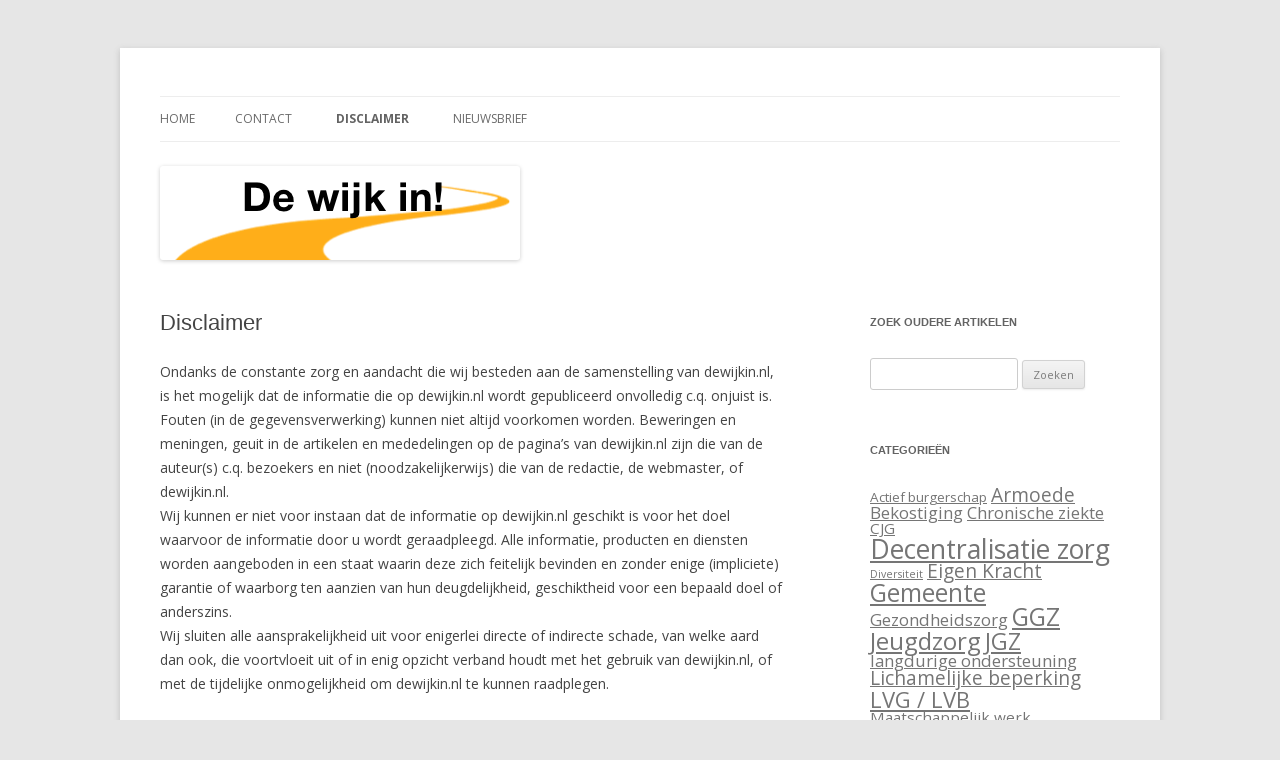

--- FILE ---
content_type: text/html; charset=UTF-8
request_url: http://www.dewijkin.nl/disclaimer/
body_size: 11612
content:
<!DOCTYPE html>
<!--[if IE 7]>
<html class="ie ie7" lang="nl">
<![endif]-->
<!--[if IE 8]>
<html class="ie ie8" lang="nl">
<![endif]-->
<!--[if !(IE 7) & !(IE 8)]><!-->
<html lang="nl">
<!--<![endif]-->
<head>
<meta charset="UTF-8" />
<meta name="viewport" content="width=device-width" />
<title>Disclaimer - De wijk in</title>
<link rel="profile" href="http://gmpg.org/xfn/11" />
<link rel="pingback" href="http://www.dewijkin.nl/xmlrpc.php">
<!--[if lt IE 9]>
<script src="http://www.dewijkin.nl/wp-content/themes/twentytwelve/js/html5.js?ver=3.7.0" type="text/javascript"></script>
<![endif]-->
<meta name='robots' content='max-image-preview:large' />

	<!-- This site is optimized with the Yoast SEO plugin v14.4.1 - https://yoast.com/wordpress/plugins/seo/ -->
	<meta name="robots" content="index, follow" />
	<meta name="googlebot" content="index, follow, max-snippet:-1, max-image-preview:large, max-video-preview:-1" />
	<meta name="bingbot" content="index, follow, max-snippet:-1, max-image-preview:large, max-video-preview:-1" />
	<link rel="canonical" href="http://www.dewijkin.nl/disclaimer/" />
	<meta property="og:locale" content="nl_NL" />
	<meta property="og:type" content="article" />
	<meta property="og:title" content="Disclaimer - De wijk in" />
	<meta property="og:description" content="Ondanks de constante zorg en aandacht die wij besteden aan de samenstelling van dewijkin.nl, is het mogelijk dat de informatie die op dewijkin.nl wordt gepubliceerd onvolledig c.q. onjuist is. Fouten (in de gegevensverwerking) kunnen niet altijd voorkomen worden. Beweringen en meningen, geuit in de artikelen en mededelingen op de pagina&#8217;s van dewijkin.nl zijn die van [&hellip;]" />
	<meta property="og:url" content="http://www.dewijkin.nl/disclaimer/" />
	<meta property="og:site_name" content="De wijk in" />
	<meta property="article:modified_time" content="2014-01-14T12:36:24+00:00" />
	<script type="application/ld+json" class="yoast-schema-graph">{"@context":"https://schema.org","@graph":[{"@type":"WebSite","@id":"http://www.dewijkin.nl/#website","url":"http://www.dewijkin.nl/","name":"De wijk in","description":"Nieuws over wijkgericht en netwerkgericht werken","potentialAction":[{"@type":"SearchAction","target":"http://www.dewijkin.nl/?s={search_term_string}","query-input":"required name=search_term_string"}],"inLanguage":"nl"},{"@type":"WebPage","@id":"http://www.dewijkin.nl/disclaimer/#webpage","url":"http://www.dewijkin.nl/disclaimer/","name":"Disclaimer - De wijk in","isPartOf":{"@id":"http://www.dewijkin.nl/#website"},"datePublished":"2013-04-22T09:11:41+00:00","dateModified":"2014-01-14T12:36:24+00:00","breadcrumb":{"@id":"http://www.dewijkin.nl/disclaimer/#breadcrumb"},"inLanguage":"nl","potentialAction":[{"@type":"ReadAction","target":["http://www.dewijkin.nl/disclaimer/"]}]},{"@type":"BreadcrumbList","@id":"http://www.dewijkin.nl/disclaimer/#breadcrumb","itemListElement":[{"@type":"ListItem","position":1,"item":{"@type":"WebPage","@id":"http://www.dewijkin.nl/disclaimer/","url":"http://www.dewijkin.nl/disclaimer/","name":"Disclaimer"}}]}]}</script>
	<!-- / Yoast SEO plugin. -->


<link rel='dns-prefetch' href='//fonts.googleapis.com' />
<link rel='dns-prefetch' href='//s.w.org' />
<link href='https://fonts.gstatic.com' crossorigin rel='preconnect' />
<link rel="alternate" type="application/rss+xml" title="De wijk in &raquo; Feed" href="http://www.dewijkin.nl/feed/" />
<link rel="alternate" type="application/rss+xml" title="De wijk in &raquo; Reactiesfeed" href="http://www.dewijkin.nl/comments/feed/" />
<script type="text/javascript">
window._wpemojiSettings = {"baseUrl":"https:\/\/s.w.org\/images\/core\/emoji\/14.0.0\/72x72\/","ext":".png","svgUrl":"https:\/\/s.w.org\/images\/core\/emoji\/14.0.0\/svg\/","svgExt":".svg","source":{"concatemoji":"http:\/\/www.dewijkin.nl\/wp-includes\/js\/wp-emoji-release.min.js?ver=6.0.11"}};
/*! This file is auto-generated */
!function(e,a,t){var n,r,o,i=a.createElement("canvas"),p=i.getContext&&i.getContext("2d");function s(e,t){var a=String.fromCharCode,e=(p.clearRect(0,0,i.width,i.height),p.fillText(a.apply(this,e),0,0),i.toDataURL());return p.clearRect(0,0,i.width,i.height),p.fillText(a.apply(this,t),0,0),e===i.toDataURL()}function c(e){var t=a.createElement("script");t.src=e,t.defer=t.type="text/javascript",a.getElementsByTagName("head")[0].appendChild(t)}for(o=Array("flag","emoji"),t.supports={everything:!0,everythingExceptFlag:!0},r=0;r<o.length;r++)t.supports[o[r]]=function(e){if(!p||!p.fillText)return!1;switch(p.textBaseline="top",p.font="600 32px Arial",e){case"flag":return s([127987,65039,8205,9895,65039],[127987,65039,8203,9895,65039])?!1:!s([55356,56826,55356,56819],[55356,56826,8203,55356,56819])&&!s([55356,57332,56128,56423,56128,56418,56128,56421,56128,56430,56128,56423,56128,56447],[55356,57332,8203,56128,56423,8203,56128,56418,8203,56128,56421,8203,56128,56430,8203,56128,56423,8203,56128,56447]);case"emoji":return!s([129777,127995,8205,129778,127999],[129777,127995,8203,129778,127999])}return!1}(o[r]),t.supports.everything=t.supports.everything&&t.supports[o[r]],"flag"!==o[r]&&(t.supports.everythingExceptFlag=t.supports.everythingExceptFlag&&t.supports[o[r]]);t.supports.everythingExceptFlag=t.supports.everythingExceptFlag&&!t.supports.flag,t.DOMReady=!1,t.readyCallback=function(){t.DOMReady=!0},t.supports.everything||(n=function(){t.readyCallback()},a.addEventListener?(a.addEventListener("DOMContentLoaded",n,!1),e.addEventListener("load",n,!1)):(e.attachEvent("onload",n),a.attachEvent("onreadystatechange",function(){"complete"===a.readyState&&t.readyCallback()})),(e=t.source||{}).concatemoji?c(e.concatemoji):e.wpemoji&&e.twemoji&&(c(e.twemoji),c(e.wpemoji)))}(window,document,window._wpemojiSettings);
</script>
<style type="text/css">
img.wp-smiley,
img.emoji {
	display: inline !important;
	border: none !important;
	box-shadow: none !important;
	height: 1em !important;
	width: 1em !important;
	margin: 0 0.07em !important;
	vertical-align: -0.1em !important;
	background: none !important;
	padding: 0 !important;
}
</style>
	<link rel='stylesheet' id='bol.css-css'  href='http://www.dewijkin.nl/wp-content/plugins/bolcom-partnerprogramma-wordpress-plugin/resources/css/bol.css?ver=6.0.11' type='text/css' media='all' />
<link rel='stylesheet' id='wp-block-library-css'  href='http://www.dewijkin.nl/wp-includes/css/dist/block-library/style.min.css?ver=6.0.11' type='text/css' media='all' />
<style id='wp-block-library-theme-inline-css' type='text/css'>
.wp-block-audio figcaption{color:#555;font-size:13px;text-align:center}.is-dark-theme .wp-block-audio figcaption{color:hsla(0,0%,100%,.65)}.wp-block-code{border:1px solid #ccc;border-radius:4px;font-family:Menlo,Consolas,monaco,monospace;padding:.8em 1em}.wp-block-embed figcaption{color:#555;font-size:13px;text-align:center}.is-dark-theme .wp-block-embed figcaption{color:hsla(0,0%,100%,.65)}.blocks-gallery-caption{color:#555;font-size:13px;text-align:center}.is-dark-theme .blocks-gallery-caption{color:hsla(0,0%,100%,.65)}.wp-block-image figcaption{color:#555;font-size:13px;text-align:center}.is-dark-theme .wp-block-image figcaption{color:hsla(0,0%,100%,.65)}.wp-block-pullquote{border-top:4px solid;border-bottom:4px solid;margin-bottom:1.75em;color:currentColor}.wp-block-pullquote__citation,.wp-block-pullquote cite,.wp-block-pullquote footer{color:currentColor;text-transform:uppercase;font-size:.8125em;font-style:normal}.wp-block-quote{border-left:.25em solid;margin:0 0 1.75em;padding-left:1em}.wp-block-quote cite,.wp-block-quote footer{color:currentColor;font-size:.8125em;position:relative;font-style:normal}.wp-block-quote.has-text-align-right{border-left:none;border-right:.25em solid;padding-left:0;padding-right:1em}.wp-block-quote.has-text-align-center{border:none;padding-left:0}.wp-block-quote.is-large,.wp-block-quote.is-style-large,.wp-block-quote.is-style-plain{border:none}.wp-block-search .wp-block-search__label{font-weight:700}:where(.wp-block-group.has-background){padding:1.25em 2.375em}.wp-block-separator.has-css-opacity{opacity:.4}.wp-block-separator{border:none;border-bottom:2px solid;margin-left:auto;margin-right:auto}.wp-block-separator.has-alpha-channel-opacity{opacity:1}.wp-block-separator:not(.is-style-wide):not(.is-style-dots){width:100px}.wp-block-separator.has-background:not(.is-style-dots){border-bottom:none;height:1px}.wp-block-separator.has-background:not(.is-style-wide):not(.is-style-dots){height:2px}.wp-block-table thead{border-bottom:3px solid}.wp-block-table tfoot{border-top:3px solid}.wp-block-table td,.wp-block-table th{padding:.5em;border:1px solid;word-break:normal}.wp-block-table figcaption{color:#555;font-size:13px;text-align:center}.is-dark-theme .wp-block-table figcaption{color:hsla(0,0%,100%,.65)}.wp-block-video figcaption{color:#555;font-size:13px;text-align:center}.is-dark-theme .wp-block-video figcaption{color:hsla(0,0%,100%,.65)}.wp-block-template-part.has-background{padding:1.25em 2.375em;margin-top:0;margin-bottom:0}
</style>
<style id='global-styles-inline-css' type='text/css'>
body{--wp--preset--color--black: #000000;--wp--preset--color--cyan-bluish-gray: #abb8c3;--wp--preset--color--white: #fff;--wp--preset--color--pale-pink: #f78da7;--wp--preset--color--vivid-red: #cf2e2e;--wp--preset--color--luminous-vivid-orange: #ff6900;--wp--preset--color--luminous-vivid-amber: #fcb900;--wp--preset--color--light-green-cyan: #7bdcb5;--wp--preset--color--vivid-green-cyan: #00d084;--wp--preset--color--pale-cyan-blue: #8ed1fc;--wp--preset--color--vivid-cyan-blue: #0693e3;--wp--preset--color--vivid-purple: #9b51e0;--wp--preset--color--blue: #21759b;--wp--preset--color--dark-gray: #444;--wp--preset--color--medium-gray: #9f9f9f;--wp--preset--color--light-gray: #e6e6e6;--wp--preset--gradient--vivid-cyan-blue-to-vivid-purple: linear-gradient(135deg,rgba(6,147,227,1) 0%,rgb(155,81,224) 100%);--wp--preset--gradient--light-green-cyan-to-vivid-green-cyan: linear-gradient(135deg,rgb(122,220,180) 0%,rgb(0,208,130) 100%);--wp--preset--gradient--luminous-vivid-amber-to-luminous-vivid-orange: linear-gradient(135deg,rgba(252,185,0,1) 0%,rgba(255,105,0,1) 100%);--wp--preset--gradient--luminous-vivid-orange-to-vivid-red: linear-gradient(135deg,rgba(255,105,0,1) 0%,rgb(207,46,46) 100%);--wp--preset--gradient--very-light-gray-to-cyan-bluish-gray: linear-gradient(135deg,rgb(238,238,238) 0%,rgb(169,184,195) 100%);--wp--preset--gradient--cool-to-warm-spectrum: linear-gradient(135deg,rgb(74,234,220) 0%,rgb(151,120,209) 20%,rgb(207,42,186) 40%,rgb(238,44,130) 60%,rgb(251,105,98) 80%,rgb(254,248,76) 100%);--wp--preset--gradient--blush-light-purple: linear-gradient(135deg,rgb(255,206,236) 0%,rgb(152,150,240) 100%);--wp--preset--gradient--blush-bordeaux: linear-gradient(135deg,rgb(254,205,165) 0%,rgb(254,45,45) 50%,rgb(107,0,62) 100%);--wp--preset--gradient--luminous-dusk: linear-gradient(135deg,rgb(255,203,112) 0%,rgb(199,81,192) 50%,rgb(65,88,208) 100%);--wp--preset--gradient--pale-ocean: linear-gradient(135deg,rgb(255,245,203) 0%,rgb(182,227,212) 50%,rgb(51,167,181) 100%);--wp--preset--gradient--electric-grass: linear-gradient(135deg,rgb(202,248,128) 0%,rgb(113,206,126) 100%);--wp--preset--gradient--midnight: linear-gradient(135deg,rgb(2,3,129) 0%,rgb(40,116,252) 100%);--wp--preset--duotone--dark-grayscale: url('#wp-duotone-dark-grayscale');--wp--preset--duotone--grayscale: url('#wp-duotone-grayscale');--wp--preset--duotone--purple-yellow: url('#wp-duotone-purple-yellow');--wp--preset--duotone--blue-red: url('#wp-duotone-blue-red');--wp--preset--duotone--midnight: url('#wp-duotone-midnight');--wp--preset--duotone--magenta-yellow: url('#wp-duotone-magenta-yellow');--wp--preset--duotone--purple-green: url('#wp-duotone-purple-green');--wp--preset--duotone--blue-orange: url('#wp-duotone-blue-orange');--wp--preset--font-size--small: 13px;--wp--preset--font-size--medium: 20px;--wp--preset--font-size--large: 36px;--wp--preset--font-size--x-large: 42px;}.has-black-color{color: var(--wp--preset--color--black) !important;}.has-cyan-bluish-gray-color{color: var(--wp--preset--color--cyan-bluish-gray) !important;}.has-white-color{color: var(--wp--preset--color--white) !important;}.has-pale-pink-color{color: var(--wp--preset--color--pale-pink) !important;}.has-vivid-red-color{color: var(--wp--preset--color--vivid-red) !important;}.has-luminous-vivid-orange-color{color: var(--wp--preset--color--luminous-vivid-orange) !important;}.has-luminous-vivid-amber-color{color: var(--wp--preset--color--luminous-vivid-amber) !important;}.has-light-green-cyan-color{color: var(--wp--preset--color--light-green-cyan) !important;}.has-vivid-green-cyan-color{color: var(--wp--preset--color--vivid-green-cyan) !important;}.has-pale-cyan-blue-color{color: var(--wp--preset--color--pale-cyan-blue) !important;}.has-vivid-cyan-blue-color{color: var(--wp--preset--color--vivid-cyan-blue) !important;}.has-vivid-purple-color{color: var(--wp--preset--color--vivid-purple) !important;}.has-black-background-color{background-color: var(--wp--preset--color--black) !important;}.has-cyan-bluish-gray-background-color{background-color: var(--wp--preset--color--cyan-bluish-gray) !important;}.has-white-background-color{background-color: var(--wp--preset--color--white) !important;}.has-pale-pink-background-color{background-color: var(--wp--preset--color--pale-pink) !important;}.has-vivid-red-background-color{background-color: var(--wp--preset--color--vivid-red) !important;}.has-luminous-vivid-orange-background-color{background-color: var(--wp--preset--color--luminous-vivid-orange) !important;}.has-luminous-vivid-amber-background-color{background-color: var(--wp--preset--color--luminous-vivid-amber) !important;}.has-light-green-cyan-background-color{background-color: var(--wp--preset--color--light-green-cyan) !important;}.has-vivid-green-cyan-background-color{background-color: var(--wp--preset--color--vivid-green-cyan) !important;}.has-pale-cyan-blue-background-color{background-color: var(--wp--preset--color--pale-cyan-blue) !important;}.has-vivid-cyan-blue-background-color{background-color: var(--wp--preset--color--vivid-cyan-blue) !important;}.has-vivid-purple-background-color{background-color: var(--wp--preset--color--vivid-purple) !important;}.has-black-border-color{border-color: var(--wp--preset--color--black) !important;}.has-cyan-bluish-gray-border-color{border-color: var(--wp--preset--color--cyan-bluish-gray) !important;}.has-white-border-color{border-color: var(--wp--preset--color--white) !important;}.has-pale-pink-border-color{border-color: var(--wp--preset--color--pale-pink) !important;}.has-vivid-red-border-color{border-color: var(--wp--preset--color--vivid-red) !important;}.has-luminous-vivid-orange-border-color{border-color: var(--wp--preset--color--luminous-vivid-orange) !important;}.has-luminous-vivid-amber-border-color{border-color: var(--wp--preset--color--luminous-vivid-amber) !important;}.has-light-green-cyan-border-color{border-color: var(--wp--preset--color--light-green-cyan) !important;}.has-vivid-green-cyan-border-color{border-color: var(--wp--preset--color--vivid-green-cyan) !important;}.has-pale-cyan-blue-border-color{border-color: var(--wp--preset--color--pale-cyan-blue) !important;}.has-vivid-cyan-blue-border-color{border-color: var(--wp--preset--color--vivid-cyan-blue) !important;}.has-vivid-purple-border-color{border-color: var(--wp--preset--color--vivid-purple) !important;}.has-vivid-cyan-blue-to-vivid-purple-gradient-background{background: var(--wp--preset--gradient--vivid-cyan-blue-to-vivid-purple) !important;}.has-light-green-cyan-to-vivid-green-cyan-gradient-background{background: var(--wp--preset--gradient--light-green-cyan-to-vivid-green-cyan) !important;}.has-luminous-vivid-amber-to-luminous-vivid-orange-gradient-background{background: var(--wp--preset--gradient--luminous-vivid-amber-to-luminous-vivid-orange) !important;}.has-luminous-vivid-orange-to-vivid-red-gradient-background{background: var(--wp--preset--gradient--luminous-vivid-orange-to-vivid-red) !important;}.has-very-light-gray-to-cyan-bluish-gray-gradient-background{background: var(--wp--preset--gradient--very-light-gray-to-cyan-bluish-gray) !important;}.has-cool-to-warm-spectrum-gradient-background{background: var(--wp--preset--gradient--cool-to-warm-spectrum) !important;}.has-blush-light-purple-gradient-background{background: var(--wp--preset--gradient--blush-light-purple) !important;}.has-blush-bordeaux-gradient-background{background: var(--wp--preset--gradient--blush-bordeaux) !important;}.has-luminous-dusk-gradient-background{background: var(--wp--preset--gradient--luminous-dusk) !important;}.has-pale-ocean-gradient-background{background: var(--wp--preset--gradient--pale-ocean) !important;}.has-electric-grass-gradient-background{background: var(--wp--preset--gradient--electric-grass) !important;}.has-midnight-gradient-background{background: var(--wp--preset--gradient--midnight) !important;}.has-small-font-size{font-size: var(--wp--preset--font-size--small) !important;}.has-medium-font-size{font-size: var(--wp--preset--font-size--medium) !important;}.has-large-font-size{font-size: var(--wp--preset--font-size--large) !important;}.has-x-large-font-size{font-size: var(--wp--preset--font-size--x-large) !important;}
</style>
<link rel='stylesheet' id='fvp-frontend-css'  href='http://www.dewijkin.nl/wp-content/plugins/featured-video-plus/styles/frontend.css?ver=2.3.3' type='text/css' media='all' />
<link rel='stylesheet' id='yop-public-css'  href='http://www.dewijkin.nl/wp-content/plugins/yop-poll/public/assets/css/yop-poll-public-6.4.7.css?ver=6.0.11' type='text/css' media='all' />
<link rel='stylesheet' id='twentytwelve-fonts-css'  href='https://fonts.googleapis.com/css?family=Open+Sans%3A400italic%2C700italic%2C400%2C700&#038;subset=latin%2Clatin-ext&#038;display=fallback' type='text/css' media='all' />
<link rel='stylesheet' id='twentytwelve-style-css'  href='http://www.dewijkin.nl/wp-content/themes/twentytwelve/style.css?ver=20190507' type='text/css' media='all' />
<link rel='stylesheet' id='twentytwelve-block-style-css'  href='http://www.dewijkin.nl/wp-content/themes/twentytwelve/css/blocks.css?ver=20190406' type='text/css' media='all' />
<!--[if lt IE 9]>
<link rel='stylesheet' id='twentytwelve-ie-css'  href='http://www.dewijkin.nl/wp-content/themes/twentytwelve/css/ie.css?ver=20150214' type='text/css' media='all' />
<![endif]-->
<script type='text/javascript' src='http://www.dewijkin.nl/wp-includes/js/jquery/jquery.min.js?ver=3.6.0' id='jquery-core-js'></script>
<script type='text/javascript' src='http://www.dewijkin.nl/wp-includes/js/jquery/jquery-migrate.min.js?ver=3.3.2' id='jquery-migrate-js'></script>
<script type='text/javascript' src='http://www.dewijkin.nl/wp-content/plugins/bolcom-partnerprogramma-wordpress-plugin/resources/js/bol-partner-frontend.js?ver=6.0.11' id='bol-frontend-script-js'></script>
<script type='text/javascript' src='http://www.dewijkin.nl/wp-content/plugins/featured-video-plus/js/jquery.fitvids.min.js?ver=master-2015-08' id='jquery.fitvids-js'></script>
<script type='text/javascript' id='fvp-frontend-js-extra'>
/* <![CDATA[ */
var fvpdata = {"ajaxurl":"http:\/\/www.dewijkin.nl\/wp-admin\/admin-ajax.php","nonce":"87664f2a89","fitvids":"1","dynamic":"","overlay":"","opacity":"0.75","color":"b","width":"640"};
/* ]]> */
</script>
<script type='text/javascript' src='http://www.dewijkin.nl/wp-content/plugins/featured-video-plus/js/frontend.min.js?ver=2.3.3' id='fvp-frontend-js'></script>
<script type='text/javascript' id='samLayout-js-extra'>
/* <![CDATA[ */
var samAjax = {"ajaxurl":"http:\/\/www.dewijkin.nl\/wp-content\/plugins\/simple-ads-manager\/sam-ajax.php","loadurl":"http:\/\/www.dewijkin.nl\/wp-content\/plugins\/simple-ads-manager\/sam-ajax-loader.php","load":"","level":"3","clauses":"[base64]"};
/* ]]> */
</script>
<script type='text/javascript' src='http://www.dewijkin.nl/wp-content/plugins/simple-ads-manager/js/sam-layout.min.js?ver=2.1.77' id='samLayout-js'></script>
<script type='text/javascript' id='yop-public-js-extra'>
/* <![CDATA[ */
var objectL10n = {"yopPollParams":{"urlParams":{"ajax":"http:\/\/www.dewijkin.nl\/wp-admin\/admin-ajax.php","wpLogin":"http:\/\/www.dewijkin.nl\/wp-login.php?redirect_to=http%3A%2F%2Fwww.dewijkin.nl%2Fwp-admin%2Fadmin-ajax.php%3Faction%3Dyop_poll_record_wordpress_vote"},"apiParams":{"reCaptcha":{"siteKey":""},"reCaptchaV2Invisible":{"siteKey":""},"reCaptchaV3":{"siteKey":""},"hCaptcha":{"siteKey":""}},"captchaParams":{"imgPath":"http:\/\/www.dewijkin.nl\/wp-content\/plugins\/yop-poll\/public\/assets\/img\/","url":"http:\/\/www.dewijkin.nl\/wp-content\/plugins\/yop-poll\/app.php","accessibilityAlt":"","accessibilityTitle":"","accessibilityDescription":"","explanation":"","refreshAlt":"","refreshTitle":""},"voteParams":{"invalidPoll":"","noAnswersSelected":"","minAnswersRequired":"","maxAnswersRequired":"","noAnswerForOther":"","noValueForCustomField":"","consentNotChecked":"","noCaptchaSelected":"","thankYou":""},"resultsParams":{"singleVote":"","multipleVotes":"","singleAnswer":"","multipleAnswers":""}}};
/* ]]> */
</script>
<script type='text/javascript' src='http://www.dewijkin.nl/wp-content/plugins/yop-poll/public/assets/js/yop-poll-public-6.4.7.min.js?ver=6.0.11' id='yop-public-js'></script>
<link rel="https://api.w.org/" href="http://www.dewijkin.nl/wp-json/" /><link rel="alternate" type="application/json" href="http://www.dewijkin.nl/wp-json/wp/v2/pages/37" /><link rel="EditURI" type="application/rsd+xml" title="RSD" href="http://www.dewijkin.nl/xmlrpc.php?rsd" />
<link rel="wlwmanifest" type="application/wlwmanifest+xml" href="http://www.dewijkin.nl/wp-includes/wlwmanifest.xml" /> 
<meta name="generator" content="WordPress 6.0.11" />
<link rel='shortlink' href='http://www.dewijkin.nl/?p=37' />
<link rel="alternate" type="application/json+oembed" href="http://www.dewijkin.nl/wp-json/oembed/1.0/embed?url=http%3A%2F%2Fwww.dewijkin.nl%2Fdisclaimer%2F" />
<link rel="alternate" type="text/xml+oembed" href="http://www.dewijkin.nl/wp-json/oembed/1.0/embed?url=http%3A%2F%2Fwww.dewijkin.nl%2Fdisclaimer%2F&#038;format=xml" />
<script type="text/javascript">var bol_partner_plugin_base = "http://www.dewijkin.nl/wp-content/plugins/bolcom-partnerprogramma-wordpress-plugin";</script><script type="text/javascript">    var bol_partner_plugin_base = "http://www.dewijkin.nl/wp-content/plugins/bolcom-partnerprogramma-wordpress-plugin";</script> 
		<style type="text/css">
			.social-ring:after {
				 clear: both;
			}
				   
			.social-ring:before,
			.social-ring:after {
				 content: "";
				 display: table;
			}
			
			.social-ring {
				margin: 0 0 0.5em !important;
				padding: 0 !important;
				line-height: 20px !important;
				height: auto;
				font-size: 11px;
			}
			.social-ring-button {
				float: left !important;
								height: 30px;
								margin: 0 5px 0 0 !important;
				padding: 0 !important;
			}
			.social-ring .social-ring-button iframe {
				max-width: none !important;
			}
		</style>
	<script>
(function() {
	(function (i, s, o, g, r, a, m) {
		i['GoogleAnalyticsObject'] = r;
		i[r] = i[r] || function () {
				(i[r].q = i[r].q || []).push(arguments)
			}, i[r].l = 1 * new Date();
		a = s.createElement(o),
			m = s.getElementsByTagName(o)[0];
		a.async = 1;
		a.src = g;
		m.parentNode.insertBefore(a, m)
	})(window, document, 'script', 'https://google-analytics.com/analytics.js', 'ga');

	ga('create', 'UA-9074909-4', 'auto');
			ga('send', 'pageview');
	})();
</script>
	<style type="text/css" id="twentytwelve-header-css">
		.site-title,
	.site-description {
		position: absolute;
		clip: rect(1px 1px 1px 1px); /* IE7 */
		clip: rect(1px, 1px, 1px, 1px);
	}
			</style>
	</head>

<body class="page-template-default page page-id-37 wp-embed-responsive custom-font-enabled">
<svg xmlns="http://www.w3.org/2000/svg" viewBox="0 0 0 0" width="0" height="0" focusable="false" role="none" style="visibility: hidden; position: absolute; left: -9999px; overflow: hidden;" ><defs><filter id="wp-duotone-dark-grayscale"><feColorMatrix color-interpolation-filters="sRGB" type="matrix" values=" .299 .587 .114 0 0 .299 .587 .114 0 0 .299 .587 .114 0 0 .299 .587 .114 0 0 " /><feComponentTransfer color-interpolation-filters="sRGB" ><feFuncR type="table" tableValues="0 0.49803921568627" /><feFuncG type="table" tableValues="0 0.49803921568627" /><feFuncB type="table" tableValues="0 0.49803921568627" /><feFuncA type="table" tableValues="1 1" /></feComponentTransfer><feComposite in2="SourceGraphic" operator="in" /></filter></defs></svg><svg xmlns="http://www.w3.org/2000/svg" viewBox="0 0 0 0" width="0" height="0" focusable="false" role="none" style="visibility: hidden; position: absolute; left: -9999px; overflow: hidden;" ><defs><filter id="wp-duotone-grayscale"><feColorMatrix color-interpolation-filters="sRGB" type="matrix" values=" .299 .587 .114 0 0 .299 .587 .114 0 0 .299 .587 .114 0 0 .299 .587 .114 0 0 " /><feComponentTransfer color-interpolation-filters="sRGB" ><feFuncR type="table" tableValues="0 1" /><feFuncG type="table" tableValues="0 1" /><feFuncB type="table" tableValues="0 1" /><feFuncA type="table" tableValues="1 1" /></feComponentTransfer><feComposite in2="SourceGraphic" operator="in" /></filter></defs></svg><svg xmlns="http://www.w3.org/2000/svg" viewBox="0 0 0 0" width="0" height="0" focusable="false" role="none" style="visibility: hidden; position: absolute; left: -9999px; overflow: hidden;" ><defs><filter id="wp-duotone-purple-yellow"><feColorMatrix color-interpolation-filters="sRGB" type="matrix" values=" .299 .587 .114 0 0 .299 .587 .114 0 0 .299 .587 .114 0 0 .299 .587 .114 0 0 " /><feComponentTransfer color-interpolation-filters="sRGB" ><feFuncR type="table" tableValues="0.54901960784314 0.98823529411765" /><feFuncG type="table" tableValues="0 1" /><feFuncB type="table" tableValues="0.71764705882353 0.25490196078431" /><feFuncA type="table" tableValues="1 1" /></feComponentTransfer><feComposite in2="SourceGraphic" operator="in" /></filter></defs></svg><svg xmlns="http://www.w3.org/2000/svg" viewBox="0 0 0 0" width="0" height="0" focusable="false" role="none" style="visibility: hidden; position: absolute; left: -9999px; overflow: hidden;" ><defs><filter id="wp-duotone-blue-red"><feColorMatrix color-interpolation-filters="sRGB" type="matrix" values=" .299 .587 .114 0 0 .299 .587 .114 0 0 .299 .587 .114 0 0 .299 .587 .114 0 0 " /><feComponentTransfer color-interpolation-filters="sRGB" ><feFuncR type="table" tableValues="0 1" /><feFuncG type="table" tableValues="0 0.27843137254902" /><feFuncB type="table" tableValues="0.5921568627451 0.27843137254902" /><feFuncA type="table" tableValues="1 1" /></feComponentTransfer><feComposite in2="SourceGraphic" operator="in" /></filter></defs></svg><svg xmlns="http://www.w3.org/2000/svg" viewBox="0 0 0 0" width="0" height="0" focusable="false" role="none" style="visibility: hidden; position: absolute; left: -9999px; overflow: hidden;" ><defs><filter id="wp-duotone-midnight"><feColorMatrix color-interpolation-filters="sRGB" type="matrix" values=" .299 .587 .114 0 0 .299 .587 .114 0 0 .299 .587 .114 0 0 .299 .587 .114 0 0 " /><feComponentTransfer color-interpolation-filters="sRGB" ><feFuncR type="table" tableValues="0 0" /><feFuncG type="table" tableValues="0 0.64705882352941" /><feFuncB type="table" tableValues="0 1" /><feFuncA type="table" tableValues="1 1" /></feComponentTransfer><feComposite in2="SourceGraphic" operator="in" /></filter></defs></svg><svg xmlns="http://www.w3.org/2000/svg" viewBox="0 0 0 0" width="0" height="0" focusable="false" role="none" style="visibility: hidden; position: absolute; left: -9999px; overflow: hidden;" ><defs><filter id="wp-duotone-magenta-yellow"><feColorMatrix color-interpolation-filters="sRGB" type="matrix" values=" .299 .587 .114 0 0 .299 .587 .114 0 0 .299 .587 .114 0 0 .299 .587 .114 0 0 " /><feComponentTransfer color-interpolation-filters="sRGB" ><feFuncR type="table" tableValues="0.78039215686275 1" /><feFuncG type="table" tableValues="0 0.94901960784314" /><feFuncB type="table" tableValues="0.35294117647059 0.47058823529412" /><feFuncA type="table" tableValues="1 1" /></feComponentTransfer><feComposite in2="SourceGraphic" operator="in" /></filter></defs></svg><svg xmlns="http://www.w3.org/2000/svg" viewBox="0 0 0 0" width="0" height="0" focusable="false" role="none" style="visibility: hidden; position: absolute; left: -9999px; overflow: hidden;" ><defs><filter id="wp-duotone-purple-green"><feColorMatrix color-interpolation-filters="sRGB" type="matrix" values=" .299 .587 .114 0 0 .299 .587 .114 0 0 .299 .587 .114 0 0 .299 .587 .114 0 0 " /><feComponentTransfer color-interpolation-filters="sRGB" ><feFuncR type="table" tableValues="0.65098039215686 0.40392156862745" /><feFuncG type="table" tableValues="0 1" /><feFuncB type="table" tableValues="0.44705882352941 0.4" /><feFuncA type="table" tableValues="1 1" /></feComponentTransfer><feComposite in2="SourceGraphic" operator="in" /></filter></defs></svg><svg xmlns="http://www.w3.org/2000/svg" viewBox="0 0 0 0" width="0" height="0" focusable="false" role="none" style="visibility: hidden; position: absolute; left: -9999px; overflow: hidden;" ><defs><filter id="wp-duotone-blue-orange"><feColorMatrix color-interpolation-filters="sRGB" type="matrix" values=" .299 .587 .114 0 0 .299 .587 .114 0 0 .299 .587 .114 0 0 .299 .587 .114 0 0 " /><feComponentTransfer color-interpolation-filters="sRGB" ><feFuncR type="table" tableValues="0.098039215686275 1" /><feFuncG type="table" tableValues="0 0.66274509803922" /><feFuncB type="table" tableValues="0.84705882352941 0.41960784313725" /><feFuncA type="table" tableValues="1 1" /></feComponentTransfer><feComposite in2="SourceGraphic" operator="in" /></filter></defs></svg><div id="page" class="hfeed site">
	<header id="masthead" class="site-header" role="banner">
		<hgroup>
			<h1 class="site-title"><a href="http://www.dewijkin.nl/" title="De wijk in" rel="home">De wijk in</a></h1>
			<h2 class="site-description">Nieuws over wijkgericht en netwerkgericht werken</h2>
		</hgroup>

		<nav id="site-navigation" class="main-navigation" role="navigation">
			<button class="menu-toggle">Menu</button>
			<a class="assistive-text" href="#content" title="Spring naar inhoud">Spring naar inhoud</a>
			<div class="nav-menu"><ul>
<li ><a href="http://www.dewijkin.nl/">Home</a></li><li class="page_item page-item-53"><a href="http://www.dewijkin.nl/contact/">Contact</a></li>
<li class="page_item page-item-37 current_page_item"><a href="http://www.dewijkin.nl/disclaimer/" aria-current="page">Disclaimer</a></li>
<li class="page_item page-item-66"><a href="http://www.dewijkin.nl/nieuwsbrief/">Nieuwsbrief</a></li>
</ul></div>
		</nav><!-- #site-navigation -->

				<a href="http://www.dewijkin.nl/"><img src="http://www.dewijkin.nl/wp-content/uploads/2013/04/cropped-Logo1.png" class="header-image" width="360" height="94" alt="De wijk in" /></a>
			</header><!-- #masthead -->

	<div id="main" class="wrapper">

	<div id="primary" class="site-content">
		<div id="content" role="main">

							
	<article id="post-37" class="post-37 page type-page status-publish hentry">
		<header class="entry-header">
													<h1 class="entry-title">Disclaimer</h1>
		</header>

		<div class="entry-content">
			<p>Ondanks de constante zorg en aandacht die wij besteden aan de samenstelling van dewijkin.nl, is het mogelijk dat de informatie die op dewijkin.nl wordt gepubliceerd onvolledig c.q. onjuist is. Fouten (in de gegevensverwerking) kunnen niet altijd voorkomen worden. Beweringen en meningen, geuit in de artikelen en mededelingen op de pagina&#8217;s van dewijkin.nl zijn die van de auteur(s) c.q. bezoekers en niet (noodzakelijkerwijs) die van de redactie, de webmaster, of dewijkin.nl.<br />
Wij kunnen er niet voor instaan dat de informatie op dewijkin.nl geschikt is voor het doel waarvoor de informatie door u wordt geraadpleegd. Alle informatie, producten en diensten worden aangeboden in een staat waarin deze zich feitelijk bevinden en zonder enige (impliciete) garantie of waarborg ten aanzien van hun deugdelijkheid, geschiktheid voor een bepaald doel of anderszins.<br />
Wij sluiten alle aansprakelijkheid uit voor enigerlei directe of indirecte schade, van welke aard dan ook, die voortvloeit uit of in enig opzicht verband houdt met het gebruik van dewijkin.nl, of met de tijdelijke onmogelijkheid om dewijkin.nl te kunnen raadplegen.</p>
<div id='c2324_0_1' class='sam-container sam-place' data-sam='0'></div>
<p>Wij zijn ook niet aansprakelijk voor directe of indirecte schade die het gevolg is van het gebruik van informatie die door middel van dewijkin.nl verkregen is.<br />
dewijkin.nl garandeert noch ondersteunt enig product of enige dienst genoemd in deze publicatie, noch staat zij garant voor enige door de vervaardiger van dergelijke producten gedane bewering. Met het oog hierop wordt de lezer altijd aangeraden onafhankelijke inlichtingen in te winnen en/of onderzoek te verrichten voor gebruik van via dewijkin.nl verkregen informatie.<br />
De informatie op dewijkin.nl wordt op onregelmatige momenten aangevuld en eventuele wijzigingen kunnen te allen tijde met onmiddellijke ingang en zonder enige kennisgeving worden aangebracht.</p>
					</div><!-- .entry-content -->
		<footer class="entry-meta">
					</footer><!-- .entry-meta -->
	</article><!-- #post -->
				
<div id="comments" class="comments-area">

	
	
	
</div><!-- #comments .comments-area -->
			
		</div><!-- #content -->
	</div><!-- #primary -->


			<div id="secondary" class="widget-area" role="complementary">
			<aside id="search-3" class="widget widget_search"><h3 class="widget-title">Zoek oudere artikelen</h3><form role="search" method="get" id="searchform" class="searchform" action="http://www.dewijkin.nl/">
				<div>
					<label class="screen-reader-text" for="s">Zoeken naar:</label>
					<input type="text" value="" name="s" id="s" />
					<input type="submit" id="searchsubmit" value="Zoeken" />
				</div>
			</form></aside><aside id="tag_cloud-2" class="widget widget_tag_cloud"><h3 class="widget-title">Categorieën</h3><div class="tagcloud"><ul class='wp-tag-cloud' role='list'>
	<li><a href="http://www.dewijkin.nl/category/actief-burgerschap/" class="tag-cloud-link tag-link-102 tag-link-position-1" style="font-size: 10.082644628099pt;" aria-label="Actief burgerschap (2 items)">Actief burgerschap</a></li>
	<li><a href="http://www.dewijkin.nl/category/armoede/" class="tag-cloud-link tag-link-32 tag-link-position-2" style="font-size: 14.363636363636pt;" aria-label="Armoede (6 items)">Armoede</a></li>
	<li><a href="http://www.dewijkin.nl/category/bekostiging/" class="tag-cloud-link tag-link-73 tag-link-position-3" style="font-size: 12.628099173554pt;" aria-label="Bekostiging (4 items)">Bekostiging</a></li>
	<li><a href="http://www.dewijkin.nl/category/chronische-ziekte/" class="tag-cloud-link tag-link-33 tag-link-position-4" style="font-size: 12.628099173554pt;" aria-label="Chronische ziekte (4 items)">Chronische ziekte</a></li>
	<li><a href="http://www.dewijkin.nl/category/cjg/" class="tag-cloud-link tag-link-84 tag-link-position-5" style="font-size: 11.471074380165pt;" aria-label="CJG (3 items)">CJG</a></li>
	<li><a href="http://www.dewijkin.nl/category/decentralisatie-zorg/" class="tag-cloud-link tag-link-19 tag-link-position-6" style="font-size: 20.03305785124pt;" aria-label="Decentralisatie zorg (21 items)">Decentralisatie zorg</a></li>
	<li><a href="http://www.dewijkin.nl/category/diversiteit/" class="tag-cloud-link tag-link-45 tag-link-position-7" style="font-size: 8pt;" aria-label="Diversiteit (1 item)">Diversiteit</a></li>
	<li><a href="http://www.dewijkin.nl/category/eigen-kracht/" class="tag-cloud-link tag-link-90 tag-link-position-8" style="font-size: 14.363636363636pt;" aria-label="Eigen Kracht (6 items)">Eigen Kracht</a></li>
	<li><a href="http://www.dewijkin.nl/category/gemeente/" class="tag-cloud-link tag-link-21 tag-link-position-9" style="font-size: 18.413223140496pt;" aria-label="Gemeente (15 items)">Gemeente</a></li>
	<li><a href="http://www.dewijkin.nl/category/gezondheidszorg/" class="tag-cloud-link tag-link-123 tag-link-position-10" style="font-size: 12.628099173554pt;" aria-label="Gezondheidszorg (4 items)">Gezondheidszorg</a></li>
	<li><a href="http://www.dewijkin.nl/category/ggz/" class="tag-cloud-link tag-link-5 tag-link-position-11" style="font-size: 18.413223140496pt;" aria-label="GGZ (15 items)">GGZ</a></li>
	<li><a href="http://www.dewijkin.nl/category/jeugdzorg/" class="tag-cloud-link tag-link-51 tag-link-position-12" style="font-size: 18.181818181818pt;" aria-label="Jeugdzorg (14 items)">Jeugdzorg</a></li>
	<li><a href="http://www.dewijkin.nl/category/jgz/" class="tag-cloud-link tag-link-10 tag-link-position-13" style="font-size: 17.371900826446pt;" aria-label="JGZ (12 items)">JGZ</a></li>
	<li><a href="http://www.dewijkin.nl/category/langdurige-ondersteuning/" class="tag-cloud-link tag-link-61 tag-link-position-14" style="font-size: 12.628099173554pt;" aria-label="langdurige ondersteuning (4 items)">langdurige ondersteuning</a></li>
	<li><a href="http://www.dewijkin.nl/category/lichamelijke-beperking/" class="tag-cloud-link tag-link-34 tag-link-position-15" style="font-size: 14.363636363636pt;" aria-label="Lichamelijke beperking (6 items)">Lichamelijke beperking</a></li>
	<li><a href="http://www.dewijkin.nl/category/lvg-lvb/" class="tag-cloud-link tag-link-11 tag-link-position-16" style="font-size: 16.561983471074pt;" aria-label="LVG / LVB (10 items)">LVG / LVB</a></li>
	<li><a href="http://www.dewijkin.nl/category/maatschappelijk-werk/" class="tag-cloud-link tag-link-13 tag-link-position-17" style="font-size: 11.471074380165pt;" aria-label="Maatschappelijk werk (3 items)">Maatschappelijk werk</a></li>
	<li><a href="http://www.dewijkin.nl/category/netwerkgericht-werken/" class="tag-cloud-link tag-link-74 tag-link-position-18" style="font-size: 12.628099173554pt;" aria-label="Netwerkgericht werken (4 items)">Netwerkgericht werken</a></li>
	<li><a href="http://www.dewijkin.nl/category/onderwijs/" class="tag-cloud-link tag-link-14 tag-link-position-19" style="font-size: 11.471074380165pt;" aria-label="Onderwijs (3 items)">Onderwijs</a></li>
	<li><a href="http://www.dewijkin.nl/category/onderzoek-2/" class="tag-cloud-link tag-link-44 tag-link-position-20" style="font-size: 13.553719008264pt;" aria-label="Onderzoek (5 items)">Onderzoek</a></li>
	<li><a href="http://www.dewijkin.nl/category/oratie/" class="tag-cloud-link tag-link-3 tag-link-position-21" style="font-size: 10.082644628099pt;" aria-label="Oratie (2 items)">Oratie</a></li>
	<li><a href="http://www.dewijkin.nl/category/ouderenzorg/" class="tag-cloud-link tag-link-20 tag-link-position-22" style="font-size: 14.942148760331pt;" aria-label="Ouderenzorg (7 items)">Ouderenzorg</a></li>
	<li><a href="http://www.dewijkin.nl/category/overheidsbeleid/" class="tag-cloud-link tag-link-23 tag-link-position-23" style="font-size: 14.942148760331pt;" aria-label="Overheidsbeleid (7 items)">Overheidsbeleid</a></li>
	<li><a href="http://www.dewijkin.nl/category/overlast-2/" class="tag-cloud-link tag-link-114 tag-link-position-24" style="font-size: 10.082644628099pt;" aria-label="Overlast (2 items)">Overlast</a></li>
	<li><a href="http://www.dewijkin.nl/category/presentie/" class="tag-cloud-link tag-link-139 tag-link-position-25" style="font-size: 8pt;" aria-label="Presentie (1 item)">Presentie</a></li>
	<li><a href="http://www.dewijkin.nl/category/preventie/" class="tag-cloud-link tag-link-108 tag-link-position-26" style="font-size: 8pt;" aria-label="Preventie (1 item)">Preventie</a></li>
	<li><a href="http://www.dewijkin.nl/category/sociale-netwerkstrategieen/" class="tag-cloud-link tag-link-274 tag-link-position-27" style="font-size: 8pt;" aria-label="sociale netwerkstrategieën (1 item)">sociale netwerkstrategieën</a></li>
	<li><a href="http://www.dewijkin.nl/category/sociale-uitsluiting/" class="tag-cloud-link tag-link-6 tag-link-position-28" style="font-size: 15.520661157025pt;" aria-label="Sociale uitsluiting (8 items)">Sociale uitsluiting</a></li>
	<li><a href="http://www.dewijkin.nl/category/sociale-wijkteams/" class="tag-cloud-link tag-link-9 tag-link-position-29" style="font-size: 18.760330578512pt;" aria-label="Sociale wijkteams (16 items)">Sociale wijkteams</a></li>
	<li><a href="http://www.dewijkin.nl/category/sport/" class="tag-cloud-link tag-link-218 tag-link-position-30" style="font-size: 8pt;" aria-label="sport (1 item)">sport</a></li>
	<li><a href="http://www.dewijkin.nl/category/symposium/" class="tag-cloud-link tag-link-8 tag-link-position-31" style="font-size: 8pt;" aria-label="Symposium (1 item)">Symposium</a></li>
	<li><a href="http://www.dewijkin.nl/category/transitie-jeugdzorg/" class="tag-cloud-link tag-link-7 tag-link-position-32" style="font-size: 22pt;" aria-label="transitie jeugdzorg (31 items)">transitie jeugdzorg</a></li>
	<li><a href="http://www.dewijkin.nl/category/uncategorized/" class="tag-cloud-link tag-link-1 tag-link-position-33" style="font-size: 8pt;" aria-label="Uncategorized (1 item)">Uncategorized</a></li>
	<li><a href="http://www.dewijkin.nl/category/veiligheid/" class="tag-cloud-link tag-link-190 tag-link-position-34" style="font-size: 8pt;" aria-label="Veiligheid (1 item)">Veiligheid</a></li>
	<li><a href="http://www.dewijkin.nl/category/verslavingszorg/" class="tag-cloud-link tag-link-109 tag-link-position-35" style="font-size: 8pt;" aria-label="Verslavingszorg (1 item)">Verslavingszorg</a></li>
	<li><a href="http://www.dewijkin.nl/category/vrijwilligerswerk/" class="tag-cloud-link tag-link-225 tag-link-position-36" style="font-size: 10.082644628099pt;" aria-label="Vrijwilligerswerk (2 items)">Vrijwilligerswerk</a></li>
	<li><a href="http://www.dewijkin.nl/category/welzijnswerk/" class="tag-cloud-link tag-link-12 tag-link-position-37" style="font-size: 15.520661157025pt;" aria-label="Welzijnswerk (8 items)">Welzijnswerk</a></li>
	<li><a href="http://www.dewijkin.nl/category/wijkprojecten-2/" class="tag-cloud-link tag-link-26 tag-link-position-38" style="font-size: 13.553719008264pt;" aria-label="Wijkprojecten (5 items)">Wijkprojecten</a></li>
	<li><a href="http://www.dewijkin.nl/category/wijkverpleegkunde/" class="tag-cloud-link tag-link-60 tag-link-position-39" style="font-size: 10.082644628099pt;" aria-label="Wijkverpleegkunde (2 items)">Wijkverpleegkunde</a></li>
	<li><a href="http://www.dewijkin.nl/category/zorgverzekering/" class="tag-cloud-link tag-link-18 tag-link-position-40" style="font-size: 12.628099173554pt;" aria-label="Zorgverzekering (4 items)">Zorgverzekering</a></li>
</ul>
</div>
</aside>		</div><!-- #secondary -->
		</div><!-- #main .wrapper -->
	<footer id="colophon" role="contentinfo">
		<div class="site-info">
									<a href="https://nl.wordpress.org/" class="imprint" title="&#039;Semantic Personal Publishing Platform&#039;">
				Ondersteund door WordPress			</a>
		</div><!-- .site-info -->
	</footer><!-- #colophon -->
</div><!-- #page -->


<script type="text/javascript">
/* <![CDATA[ */
var google_conversion_id = 987732819;
var google_custom_params = window.google_tag_params;
var google_remarketing_only = true;
/* ]]> */
</script>
<script type="text/javascript" src="//www.googleadservices.com/pagead/conversion.js">
</script>
<noscript>
<div style="display:inline;">
<img height="1" width="1" style="border-style:none;" alt="" src="//googleads.g.doubleclick.net/pagead/viewthroughconversion/987732819/?value=0&amp;guid=ON&amp;script=0"/>
</div>
</noscript>
<script type='text/javascript' src='http://www.dewijkin.nl/wp-content/themes/twentytwelve/js/navigation.js?ver=20141205' id='twentytwelve-navigation-js'></script>
</body>
</html>


--- FILE ---
content_type: text/css; charset=UTF-8
request_url: http://www.dewijkin.nl/wp-content/plugins/bolcom-partnerprogramma-wordpress-plugin/resources/css/bol.css?ver=6.0.11
body_size: 1931
content:
h1,h2,h3,h4,h5 {
    font-family: "HelveticaNeue-Light","Helvetica Neue Light","Helvetica Neue",sans-serif
}
.wrap {
    padding: 0 10px;
}
#bolAdminPopup {
    font-size: 12px;
    font-family: sans-serif;
    background: none;
}
#bolAdminPopup .hide {
    display: none;
}
#widthSlider, #colsSlider {
    width: 347px;
    border: 1px solid #c6c6c6;
}
#bolAdminPopup span.infix {
    line-height: 2.5em;
}
#tab-search {
    padding-bottom: 0;
}
#tab-search table td {
    vertical-align: top;
}
#tab-widget {
    padding-top: 10px;
    padding-bottom: 0;
}
#tab-widget #bol_previewParent {
    height: 625px;
    margin: 40px 0 0;
    width: 440px;

}
#bolAdminPopup .mceActionPanel {
    position: absolute;
    bottom: 0px;
    left: 10px;
}
#bolAdminPopup .actionPanel {
    padding: 10px;
}
#tab-search .bol_pml_box {
    padding-top: 5px;
    padding-bottom: 0;
}
/*#bolAdminPopup a img {
    border: none;
}*/
#bol_previewParent {
    clear: both;
    padding-top: 10px;
    height: 625px;
    margin: 40px 0 0;
    width: 440px;
    overflow: auto;
}
.bol-popup-dialog {
}
.bol-popup-dialog iframe {
    width: 800px;
    height: 750px;
}
.ui-widget-header{
    background: none;
    border: none;
    border-bottom: 1px solid #CCC;
    -webkit-border-radius: 0;
    border-radius: 0;
}
.hideElement{
    display: none;
}
.loader {
    background: url(../images/loader.gif) 0% 25% no-repeat;
    padding-left: 20px;
}
.label {
    display: inline-block;
    padding-bottom: 3px;
    width: 135px;
}
.label .subLabel {
    color: #5A5A5A;
}
ul.productlist {
    margin: 0;
    padding: 0;
}

.bolLinks .clearer {
    clear:both;
    height:1px;
}
.bolLinks .spacer {
    height:10px;
}

.bolWidgetLogo {

}

.BolPartner_SelectedProducts_PlaceHolder .searchBox {
    white-space: nowrap;
}
.BolPartner_SelectedProducts_PlaceHolder .searchBox input {
    padding: 0 3px;
    font-size: 1em;
}
.BolPartner_SelectedProducts_PlaceHolder .searchBox button {
    font-size: 1em;
}

/** Styling according to Partner programm */
.bol_pml_box {
    overflow: hidden;
    background: white;
    border: 1px solid #D2D2D2;
    padding: 12px 10px 10px 10px;
    width: 250px;
    font-family: Verdana, Arial, sans-serif;
    font-size: 11px;
    color: #000000;
    margin-bottom: 5px;
}
.bol_pml_box h4 {
    font-size: 16px;
    font-weight: bold;
}
.bol_pml_box div {
    font-family: Verdana, Arial, sans-serif;
    font-size: 11px;
}
.bol_pml_box .bol_pml_box_inner {
    float: left;
    margin-top: 5px;
}
.bol_pml_box .bol_pml_box_inner .spacer {
    height: 10px;
}
.bol_pml_box .bol_pml_box_inner .clearer {
    clear: both;
}

.bol_pml_box .bol_pml_box_inner .bol_pml_element {
    float: left;
    width: 230px;
}
.bol_pml_element {
    min-height: 106px;
}
.bol_pml_element .title {
    font-size: 100%;
}
.bol_pml_element img {
    display: block;
}
.bol_pml_element .imgwrap_mini {
    float: left;
}
.bol_pml_element .imgwrap_mini img {
    position: relative;
    width: 65px;
}
.bol_pml_element a {
    color: #0000ff;
}
.bol_pml_element .product_details_mini {
    width: 155px;
    float: left;
    margin: 0 0 0 10px;
}
.bol_pml_element span {
    display: block;
    text-align: left;
    line-height: 1.2em;
}
.bol_pml_element .product_details_mini .bol_pml_price {
    font-weight: bold;
}
.bol_pml_element .product_details_mini img {
}
.bol_pml_element .subTitle {
    padding-top: 4px;
    font-size: 0.8em;
    padding-bottom: 0;
    line-height: 2em;
}
.bol_pml_element .bol_pml_price {
    padding-bottom: 0;
    line-height: 2em;
}
.bol_pml_element .bol_pml_price_type {
    display: inline;
}
.bol_pml_element .rating im {
    display: block;
    line-height: 1.6em;
}
.bol_pml_element .bol_available {
    padding: 4px 0 0;
    font-size: 0.8em;
    line-height: 1.2em;
}
/*
.bol_pml_element .title {
    display: inline-block;
}
.bol_pml_element .price {
    display: block;
    font-weight:bold;
    color:#CB0100;
}
.bol_pml_element .rating {
}
.bol_pml_element a {
    color:#0000FF;
    text-decoration: none;
}
.bol_pml_element .imgwrap_mini {
    float:left;
}
.bol_pml_element .imgwrap_mini img {
    width:65px;
    max-height: 92px;
}
.bol_pml_element .productDetailsMini {
    position: relative;
    width:175px;
    float:left;
    margin:0 0 0 5px;
}
.bol_pml_element .productDetailsMini .title,
.bol_pml_element .productDetailsMini .subTitle,
.bol_pml_element .productDetailsMini .price,
.bol_pml_element .productDetailsMini .rating {
    display: block;
}
.bol_pml_element .productDetailsMini .rating {
    margin-bottom: 5px;
}
.bol_pml_element .productDetailsMini img.productImage {
    float:left;
}
*/
.bol_pml_box_inner .pager {
    text-align: center;
}
.bol_pml_box_inner .pagerLink, .bol_pml_box_inner .currentPagerLink {
    padding: 3px;
}
.bol_pml_box_inner .currentPagerLink {
    font-weight: bold;
}

/** For backend display in product links display */
#dvResults .bol_pml_box {
    background: none;
    border: none;
}
#dvSelectedProducts .bol_pml_box {
    background: none;
    border: none;
}
#dvSelectedProducts .bol_pml_box_inner {
    border: none;
}
#dvResults .bol_pml_element, #dvSelectedProducts .bol_pml_element {
    position: relative;
    border: 1px solid #D2D2D2;
    background: #ffffff;
    width: 250px;
    min-height: 94px;
}
#dvResults .bol_pml_element .imgwrap_mini img, #dvSelectedProducts .bol_pml_element .imgwrap_mini img {
    width: 45px;
}
.bol_pml_element .toggle-product-icon {
    display: block;
    position: absolute;
    top: -12px;
    right: -12px;
    width: 24px;
    height: 24px;
    background: url(../images/icon_add.gif) top left no-repeat;
}
#dvSelectedProducts .bol_pml_element .toggle-product-icon {
    background: url(../images/icon_delete_button.gif) top left no-repeat;
}

input.color {
    background-clip: padding-box;
    -moz-background-clip: padding;
    -webkit-background-clip: padding;
}
.promotions.postbox h3.hndle {
    padding: 0;
    margin: 0 !important;
}
.promotions .inside {
    margin: 0 !important;
}
.promotions.postbox h3 span {
    font-family: Georgia,"Times New Roman","Bitstream Charter",Times,serif;
    font-size: 15px;
    font-weight: normal;
    line-height: 1;
    margin: 0;
    padding: 7px 10px;
    display: block;
    cursor: pointer;
    color: #21759B;
}

i.mce-i-bolpartnerplugin {
    background-image: url('../images/bol.gif');
}


--- FILE ---
content_type: text/plain
request_url: https://www.google-analytics.com/j/collect?v=1&_v=j102&a=119394499&t=pageview&_s=1&dl=http%3A%2F%2Fwww.dewijkin.nl%2Fdisclaimer%2F&ul=en-us%40posix&dt=Disclaimer%20-%20De%20wijk%20in&sr=1280x720&vp=1280x720&_u=IEBAAEABAAAAACAAI~&jid=1200828393&gjid=1017604344&cid=1517394618.1769343847&tid=UA-9074909-4&_gid=1009498984.1769343847&_r=1&_slc=1&z=121501154
body_size: -284
content:
2,cG-1M9JRFDYTT